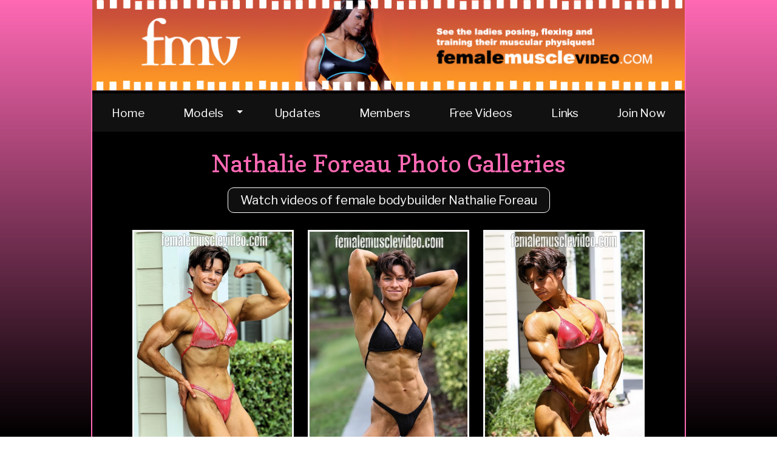

--- FILE ---
content_type: text/html; charset=UTF-8
request_url: https://femalemusclevideo.com/models/nathalie_foreau/photos/
body_size: 26375
content:
<!DOCTYPE HTML>
<html>
<head>
<meta http-equiv="Content-Type" content="text/html; charset=utf-8">
<title>Female Muscle Video - Nathalie Foreau> - Beautiful, athletic female bodybuilder photos!
</title>
<meta name="description" content="Download exclusive hi-res photos of sexy female bodybuilder Nathalie Foreau">
<link href="../../../styles/styles.css" rel="stylesheet" type="text/css">
<meta name="viewport" content="width=device-width, initial-scale=1">
<script type="text/javascript">

  var _gaq = _gaq || [];
  _gaq.push(['_setAccount', 'UA-5764908-23']);
  _gaq.push(['_trackPageview']);

  (function() {
    var ga = document.createElement('script'); ga.type = 'text/javascript'; ga.async = true;
    ga.src = ('https:' == document.location.protocol ? 'https://ssl' : 'http://www') + '.google-analytics.com/ga.js';
    var s = document.getElementsByTagName('script')[0]; s.parentNode.insertBefore(ga, s);
  })();

</script>

<!-- Google Tag Manager -->
<script>(function(w,d,s,l,i){w[l]=w[l]||[];w[l].push({'gtm.start':
new Date().getTime(),event:'gtm.js'});var f=d.getElementsByTagName(s)[0],
j=d.createElement(s),dl=l!='dataLayer'?'&l='+l:'';j.async=true;j.src=
'https://www.googletagmanager.com/gtm.js?id='+i+dl;f.parentNode.insertBefore(j,f);
})(window,document,'script','dataLayer','GTM-NBX4NSN');</script>
<!-- End Google Tag Manager --></head>
<body>
<div id="container">
  <div id="header">
    <!-- Google Tag Manager (noscript) -->
<noscript><iframe src="https://www.googletagmanager.com/ns.html?id=GTM-NBX4NSN"
height="0" width="0" style="display:none;visibility:hidden"></iframe></noscript>
<!-- End Google Tag Manager (noscript) -->

<div class="site-branding"><a href="/"><img src="/assets/header/rotator.php" alt="" width="980" height="150" /></a></div>


<div id="pageHeader-Nav"><script type="text/javascript"> 
jq15(document).ready(function(){
jq15(".models").mouseenter(function() {
jq15(this).parent().find(".menu").slideDown("fast").show();
jq15(this).parent().hover(function() {
}, function(){
jq15(this).parent().find(".menu").slideUp("fast");
}); }); });
</script>
<div class="menu">
<ul class="contain">
  <li class="top"><a href="/">Home</a> </li>
  <li class="models submenu top"><a href="/models/">Models</a>
    <ul class="megamenu"> 
       <ul class="column">
            <li><a href="/models/akemy_cuba/videos/">Akemy Cuba</a></li>            
            <li><a href="/models/alana_shipp/videos/">Alana Shipp</a></li>
            <li><a href="/models/aleesha_young/videos/">Aleesha Young</a></li>
            <li><a href="/models/alessandra_alvez/videos/">Alessandra Alvez</a></li>            
            <li><a href="/models/alina_popa/videos/">Alina Popa</a></li>
            <li><a href="/models/amanda_folstad/videos/">Amanda Folstad</a></li>
            <li><a href="/models/anca_bergen/videos/">Anca Bergen</a></li>            
            <li><a href="/models/andrea_carvalho/videos/">Andrea Carvalho</a></li>
            <li><a href="/models/andrea_giacomi/videos/">Andrea Giacomi</a></li>
            <li><a href="/models/andrea_shaw/videos/">Andrea Shaw</a></li>            
            <li><a href="/models/andrea_thiel/videos/">Andrea Thiel</a></li>
            <li><a href="/models/angel_curvz/videos/">Angel Curvz</a></li>
            <li><a href="/models/angel_gamroth/videos/">Angel Gamroth</a></li>            
            <li><a href="/models/angela_rayburn/videos/">Angela Rayburn</a></li>
            <li><a href="/models/angie_robertson/videos/">Angie Robertson</a></li>
            <li><a href="/models/ann_sheehan/videos/">Ann Sheehan</a></li>            
            <li><a href="/models/anne_mohn/videos/">Anne Mohn</a></li>                        
            <li><a href="/models/april_p/photos/">April P</a></li>                        
            <li><a href="/models/asha_hadley/videos/">Asha Hadley</a></li>            
            <li><a href="/models/ashley_demi/videos/">Ashley Demi</a></li>            
            <li><a href="/models/ashley_gearhart/videos/">Ashley Gearhart</a></li>  
            <li><a href="/models/ashley_roberson/videos/">Ashley Roberson</a></li>                       
            <li><a href="/models/ashley_starr/videos/">Ashley Starr</a></li>            
            <li><a href="/models/audry_peden/videos/">Audry Peden</a></li>
            <li><a href="/models/ayanna_carroll/videos/">Ayanna Carroll</a></li>
            <li><a href="/models/barbara_carita/photos/">Barbara Carita</a></li>
            <li><a href="/models/barbara_menage/photos/">Barbara Menage</a></li>            
            <li><a href="/models/barbie_titus/videos/">Barbie Titus</a></li>
            <li><a href="/models/beni_lopez/videos/">Beni Lopez</a></li>
            <li><a href="/models/berny_lynn/videos/">Berny Lynn</a></li>            
            <li><a href="/models/betty_viana/videos/">Betty Viana</a></li>
            <li><a href="/models/big_jane/videos/">Big Jane</a></li>            
            <li><a href="/models/brandi_leblanc/videos/">Brandi LeBlanc</a></li>
            <li><a href="/models/branka_njegovec/photos/">Branka Njegovec</a></li>            
            <li><a href="/models/brenda_raganot/videos/">Brenda Raganot</a></li>
            <li><a href="/models/brigita_brezovac/videos/">Brigita Brezovac</a></li>
            <li><a href="/models/britt_miller/videos/">Britt Miller</a></li>
            <li><a href="/models/brittany_flex/videos/">Brittany Flex</a></li>            
            <li><a href="/models/brittney_o'veal/videos/">Brittney O'veal</a></li>            
      </ul>
      <ul class="column">
            <li><a href="/models/camille_alayne/videos/">Camille Alayne</a></li>
            <li><a href="/models/candice_carr/videos/">Candice Carr</a></li>
            <li><a href="/models/carla_gutierrez/videos/">Carla Gutierrez</a></li>
            <li><a href="/models/carolina_benzadon/videos/">Carolina</a></li>
            <li><a href="/models/carrie_simmons/videos/">Carrie Simmons</a></li>
            <li><a href="/models/chelsea_dion/videos/">Chelsea Dion</a></li>                        
            <li><a href="/models/chelsea_worster/videos/">Chelsea Worster</a></li>            
            <li><a href="/models/cheri_nguyen/videos/">Cheri Nguyen</a></li>
            <li><a href="/models/christy_resendes/videos/">Christy Resendes</a></li>            
            <li><a href="/models/cindy_phillips/videos/">Cindy Phillips</a></li>
            <li><a href="/models/cindy_reyes/videos/">Cindy Reyes</a></li>            
            <li><a href="/models/coco_crush/videos/">Coco Crush</a></li>
            <li><a href="/models/colette_nelson/videos/">Colette Nelson</a></li>
            <li><a href="/models/daphney_carter/videos/">Daphney Carter</a></li>            
            <li><a href="/models/debbie_bramwell/videos/">Debbie Bramwell</a></li>
            <li><a href="/models/debi_laszewski/videos/">Debi Laszewski</a></li>
            <li><a href="/models/diana_schnaidt/videos/">Diana Schnaidt</a></li>
            <li><a href="/models/diana_stanback/videos/">Diana Stanback</a></li>
            <li><a href="/models/digital_female_muscle/videos/">Digital Female Muscle</a></li>            
            <li><a href="/models/dona_pohl/videos/">Dona Pohl</a></li>            
            <li><a href="/models/drorit_silverman/videos/">Drorit Silverman</a></li>
            <li><a href="/models/dre_dillard/videos/">Dre Dillard</a></li>
            <li><a href="/models/elena_kavva/videos/">Elena Kavva</a></li>
            <li><a href="/models/elena_seiple/videos/">Elena Seiple</a></li>
            <li><a href="/models/emery_miller/videos/">Emery Miller</a></li>
            <li><a href="/models/emily_schubert/videos/">Emily Schubert</a></li>            
            <li><a href="/models/esi_bucci/videos/">Esi Bucci</a></li>            
            <li><a href="/models/essence_monet/videos/">Essence Monet</a></li>
            <li><a href="/models/eva_montgomery/videos/">Eva Montgomery</a></li>            
            <li><a href="/models/evon_willingham/videos/">Evon Willingham</a></li>                       
            <li><a href="/models/fany/videos/">Fany</a></li>                        
            <li><a href="/models/gillian_kovack/videos/">Gillian Kovack</a></li>          
            <li><a href="/models/hailey_mcgrath/videos/">Hailey McGrath</a></li>            
            <li><a href="/models/heather_grace/videos/">Heather Grace</a></li>
            <li><a href="/models/heather_policky/videos/">Heather Policky</a></li>
            <li><a href="/models/holly_chambliss/videos/">Holly Chambliss</a></li>
            <li><a href="/models/indrell_thomas/videos/">Indrell Thomas</a></li>   
            <li><a href="/models/irene_anderson/videos/">Irene Anderson</a></li>                        
            <li><a href="/models/iris_kyle/videos/">Iris Kyle</a></li>            
      </ul>
      <ul class="column">

            <li><a href="/models/jada_beverly/videos/">Jada Beverly</a></li>            
            <li><a href="/models/janeen_lankowski/videos/">Janeen Lankowski</a></li>
            <li><a href="/models/janet_gerber/videos/">Janet Gerber</a></li>
            <li><a href="/models/jaquita_person/photos/">Jaquita Person</a></li>            
            <li><a href="/models/jeannie_feldman/videos/">Jeannie Feldman</a></li>           
            <li><a href="/models/jeannie_paparone/videos/">Jeannie Paparone</a></li>
            <li><a href="/models/jenetta_thompson/videos/">Jenetta Thompson</a></li>
            <li><a href="/models/jennifer_childress/videos/">Jennifer Childress</a></li>            
            <li><a href="/models/jessica_simonet/videos/">Jessica Simonet</a></li>
            <li><a href="/models/jill_rudison/videos/">Jill Rudison</a></li>            
            <li><a href="/models/joanna_wilson/videos/">Joanna Wilson</a></li>
            <li><a href="/models/jodi_marchuk/videos/">Jodi Marchuk</a></li>
            <li><a href="/models/joele_smith/videos/">Joele Smith</a></li>            
            <li><a href="/models/julie_bourassa/videos/">Julie Bourassa</a></li>
            <li><a href="/models/junell_robinson/videos/">Junell Robinson</a></li>
            <li><a href="/models/kanani_gonzales/videos/">Kanani Gonzales</a></li>            
            <li><a href="/models/karen_garrett/videos/">Karen Garrett</a></li>
            <li><a href="/models/karen_jones/videos/">Karen Jones</a></li>
            <li><a href="/models/kashma_maharaj/videos/">Kashma Maharaj</a></li>
            <li><a href="/models/katrinka_danielson/videos/">Katrinka Danielson</a></li>            
            <li><a href="/models/kelly_watkins/videos/">Kelly Watkins</a></li>
            <li><a href="/models/kira_gbur/videos/">Kira Gbur</a></li>
            <li><a href="/models/kirsten_haug/videos/">Kirsten Haug</a></li>
            <li><a href="/models/klaudia_larson/videos/">Klaudia Larson</a></li>      
            <li><a href="/models/kristina_diamond/videos/">Kristina Diamond</a></li>  
            <li><a href="/models/kristina_mendoza/videos/">Kristina Mendoza</a></li>              
            <li><a href="/models/kristy_enos/photos/">Kristy Enos</a></li>            
            <li><a href="/models/lady_titan/videos/">Lady Titan</a></li>
            <li><a href="/models/laura_richards/videos/">Laura Richards</a></li>                        
            <li><a href="/models/laveca_smith/videos/">Laveca Smith</a></li>            
            <li><a href="/models/leila_thompson/videos/">Leila Thompson</a></li>
            <li><a href="/models/leah_sohn/videos/">Leah Sohn</a></li>
            <li><a href="/models/lenka/videos/">Lenka</a></li>            
            <li><a href="/models/leonie_rose/videos/">Leonie Rose</a></li>
            <li><a href="/models/lex_hall/videos/">Lex Hall</a></li>                 
            <li><a href="/models/linda_lee/videos/">Linda Lee</a></li>            
      </ul>
      <ul class="column">
              
            
            <li><a href="/models/lisa_bickels/videos/">Lisa Bickels</a></li>
            <li><a href="/models/lisa_cross/videos/">Lisa Cross</a></li>
            <li><a href="/models/lisette_valdes/videos/">Lisette Valdes</a></li>
            <li><a href="/models/lissa_middleton/videos/">Lissa Middleton</a></li>
            <li><a href="/models/liz_bradshaw/videos/">Liz Bradshaw</a></li>                        
            <li><a href="/models/lorena_inarra/videos/">Lorena Inarra</a></li>            
            <li><a href="/models/lu_faustin/videos/">Lu Faustin</a></li>                        
            <li><a href="/models/lyris_cappelle/videos/">Lyris Cappelle</a></li>
            <li><a href="/models/maria_rita_penteado/videos/">Maria Rita Penteado</a></li>
            <li><a href="/models/marika_jones/videos/">Marika Jones</a></li>            
            <li><a href="/models/mariko_cobbs/videos/">Mariko Cobbs</a></li>            
            <li><a href="/models/marina_lopez/videos/">Marina Lopez</a></li>
            <li><a href="/models/marja_lehtonen/videos/">Marja Lehtonen</a></li>
            <li><a href="/models/mary_simmons/videos/">Mary Simmons</a></li>
            <li><a href="/models/mayla_ash/photos/">Mayla Ash</a></li>            
            <li><a href="/models/melissa_dettwiller/videos/">Melissa Dettwiller</a></li>
            <li><a href="/models/melissa_pearo/videos/">Melissa Pearo</a></li>            
            <li><a href="/models/miava_nelson/videos/">Miava Nelson</a></li> 
            <li><a href="/models/michele_steeves/videos/">Michele Steeves</a></li>            
            <li><a href="/models/micheline_mengue/videos/">Micheline Mengue</a></li>            
            <li><a href="/models/michelle_baker/videos/">Michelle Baker</a></li>
            <li><a href="/models/michelle_dever/videos/">Michelle Dever</a></li>
            <li><a href="/models/milinda_richardson/videos/">Milinda Richardson</a></li>
            <li><a href="/models/militsa_rivera/videos/">Militsa Rivera</a></li>            
            <li><a href="/models/mimi_solange/videos/">Mimi Solange</a></li>
            <li><a href="/models/minna_pajulahti/videos/">Minna Pajulahti</a></li>
            <li><a href="/models/miss_bennett/videos/">Miss Bennett</a></li>
            <li><a href="/models/mona_poursaleh/videos/">Mona Poursaleh</a></li>            
            <li><a href="/models/monique_hayes/videos/">Monique Hayes</a></li>
            <li><a href="/models/monique_jones/videos/">Monique Jones</a></li>            
            <li><a href="/models/nathalie_foreau/videos/">Nathalie Foreau</a></li>
            <li><a href="/models/natosha_green/videos/">Natosha Green</a></li>
            <li><a href="/models/nicole_ball/videos/">Nicole Ball</a></li>
            <li><a href="/models/nikki_fuller/videos/">Nikki Fuller</a></li>
            <li><a href="/models/nikki_perry/videos/">Nikki Perry</a></li>
            <li><a href="/models/nikki_warner/videos/">Nikki Warner</a></li>
            <li><a href="/models/nina_beans/videos/">Nina Beans</a></li>
            <li><a href="/models/nora_girones/videos/">Nora Girones</a></li>
            <li><a href="/models/norma_nieves/videos/">Norma Nieves</a></li>            
      </ul>
      <ul class="column">

            <li><a href="/models/odalys_ferreira/photos/">Odalys Ferreira</a></li>            
            <li><a href="/models/oksana_piari/photos/">Oksana Piari</a></li>                        
            <li><a href="/models/patricia_houston/videos/">Patricia Houston</a></li>
            <li><a href="/models/patricia_mello/videos/">Patricia Mello</a></li>                        
            <li><a href="/models/paula_ranta/videos/">Paula Ranta</a></li>       
            <li><a href="/models/princess_kristen/videos/">Princess Kristen</a></li>    
            <li><a href="/models/priscilla_kavaleski/videos/">Priscilla Kavaleski</a></li>                   
            <li><a href="/models/reni_g/videos/">Reni G</a></li>            
            <li><a href="/models/reshanna_boswell/videos/">Reshanna Boswell</a></li>
            <li><a href="/models/ripped_reiley/videos/">Ripped Reiley</a></li>            
            <li><a href="/models/rita_rae/videos/">Rita Rae</a></li>
            <li><a href="/models/rosario_romero/videos/">Rosario Romero</a></li>            
            <li><a href="/models/rosela_joseph/videos/">Rosela Joseph</a></li>            
            <li><a href="/models/roxanne_edwards/videos/">Roxanne Edwards</a></li>
            <li><a href="/models/roxie_rain/videos/">Roxie Rain</a></li>
            <li><a href="/models/sandra_royal/videos/">Sandra Royal</a></li>
            <li><a href="/models/sara_butler/videos/">Sara Butler</a></li>
            <li><a href="/models/sara_matheson/videos/">Sara Matheson</a></li>            
            <li><a href="/models/sarah_dunlap/videos/">Sarah Dunlap</a></li>
            <li><a href="/models/sarah_hayes/videos/">Sarah Hayes</a></li>
            <li><a href="/models/sasha/videos/">Sasha</a></li>  
            <li><a href="/models/selma_labat/videos/">Selma Labat</a></li>
            <li><a href="/models/selyka_givan/videos/">Selyka Givan</a></li>            
            <li><a href="/models/shae_queen/videos/">Shae Queen</a></li>            
            <li><a href="/models/shawna_strong/videos/">Shawna Strong</a></li>
            <li><a href="/models/sheena_washington/videos/">Sheena Washington</a></li>
            <li><a href="/models/sheilahe_brown/videos/">Sheilahe Brown</a></li>            
            <li><a href="/models/sheronica_henton/videos/">Sheronica Henton</a></li>                        
            <li><a href="/models/silvia_matta/videos/">Silvia Matta</a></li>            
            <li><a href="/models/skadi_frei-seifert/videos/">Skadi Frei-Seifert</a></li>
            <li><a href="/models/sophie_leo/videos/">Sophie Leo</a></li>            
            <li><a href="/models/star_blaylock/videos/">Star Blaylock</a></li>
            <li><a href="/models/stephanie_marie/videos/">Stephanie Marie</a></li>            
            <li><a href="/models/sumyra_ford/videos/">Sumyra Ford</a></li>            
            <li><a href="/models/susan_salazar/videos/">Susan Salazar</a></li>            
            <li><a href="/models/susanna_hand/videos/">Susanna Hand</a></li>             
     </ul>
     <ul class="column">
           
            <li><a href="/models/tatianna_butler/videos/">Tatianna Butler</a></li>
            <li><a href="/models/terri_harris/videos/">Terri Harris</a></li>
            <li><a href="/models/terri_jett/videos/">Terri Jett</a></li>     
            <li><a href="/models/terrie_rabon/videos/">Terrie Rabon</a></li>                 
            <li><a href="/models/tierany_chretien/videos/">Tierany Chretien</a></li>
            <li><a href="/models/tiffany/videos/">Tiffany</a></li>            
            <li><a href="/models/tina_chandler/videos/">Tina Chandler</a></li>
            <li><a href="/models/tischa_thomas/videos/">Tischa Thomas</a></li>            
            <li><a href="/models/tishalicious/videos/">Tishalicious</a></li>                        
            <li><a href="/models/tome_ameko/videos/">Tome Ameko</a></li>
            <li><a href="/models/tonia_moore/videos/">Tonia Moore</a></li>
            <li><a href="/models/traci_rugged/videos/">Traci Rugged</a></li>                        
            <li><a href="/models/tracy_hess/videos/">Tracy Hess</a></li>
            <li><a href="/models/valentina_mishina/videos/">Valentina Mishina</a></li>            
            <li><a href="/models/victoria/videos/">Victoria</a></li>
            <li><a href="/models/victoria-dominguez/videos/">Victoria Dominguez</a></li>
            <li><a href="/models/wanda_keeler/videos/">Wanda Keeler</a></li>
            <li><a href="/models/winsome_white/videos/">Winsome White</a></li>            
            <li><a href="/models/yahaira_agosto/videos/">Yahaira Agosto</a></li>
            <li><a href="/models/yarelis_ramos/videos/">Yarelis Ramos</a></li>            
            <li><a href="/models/yasha/videos/">Yasha</a></li>
            <li><a href="/models/yesenia_garcia/videos/">Yesenia Garcia</a></li>            
            <li><a href="/models/yolanda/videos/">Yolanda</a></li>            
            <li><a href="/models/zenobia_graham/videos/">Zenobia Graham</a></li>                        
            <li><a href="/models/latest-models.php">Latest Models</a></li>            
      </ul>
    </ul>      
      </li>
      
      
  <li class="top"><a href="/main.php">Updates</a> </li>
  <li class="top"><a href="/members/">Members</a> </li>
  <li class="top"><a href="/free/videos/">Free Videos</a> </li>
  <li class="top"><a href="/links.php">Links</a> </li>
  <li class="top last"><a href="/join.php" class="highlight">Join Now</a> </li>            
</ul>
</div></div>
<div class="clear"></div>  </div>
  <div id="main">
    <h2>Nathalie Foreau Photo Galleries</h2>
<h3><a href="/models/nathalie_foreau/videos/">Watch videos of female bodybuilder Nathalie Foreau</a></h3>    <ul id="previews">
      <li class="model-box">
        <div class="model"><a href="/members/nathalie_foreau/photos/07/"><img src="07.jpg" width="260" height="390" alt="Nathalie Foreau"></a></div>
        <div class="details">
          <ul>
            <li><a href="/members/nathalie_foreau/photos/07/">View</a></li>
            <li><a href="/join.php" class="highlight">Join</a></li>
          </ul>
          <br class="clear">
        </div>
      </li>     
      <li class="model-box">
        <div class="model"><a href="/members/nathalie_foreau/photos/06/"><img src="06.jpg" width="260" height="390" alt="Nathalie Foreau"></a></div>
        <div class="details">
          <ul>
            <li><a href="/members/nathalie_foreau/photos/06/">View</a></li>
            <li><a href="/join.php" class="highlight">Join</a></li>
          </ul>
          <br class="clear">
        </div>
      </li>     
      <li class="model-box">
        <div class="model"><a href="/members/nathalie_foreau/photos/05/"><img src="05.jpg" width="260" height="390" alt="Nathalie Foreau"></a></div>
        <div class="details">
          <ul>
            <li><a href="/members/nathalie_foreau/photos/05/">View</a></li>
            <li><a href="/join.php" class="highlight">Join</a></li>
          </ul>
          <br class="clear">
        </div>
      </li>     
      <li class="model-box">
        <div class="model"><a href="/members/nathalie_foreau/photos/04/"><img src="04.jpg" width="260" height="390" alt="Nathalie Foreau"></a></div>
        <div class="details">
          <ul>
            <li><a href="/members/nathalie_foreau/photos/04/">View</a></li>
            <li><a href="/join.php" class="highlight">Join</a></li>
          </ul>
          <br class="clear">
        </div>
      </li>     
      <li class="model-box">
        <div class="model"><a href="/members/nathalie_foreau/photos/03/"><img src="03.jpg" width="260" height="390" alt="Nathalie Foreau"></a></div>
        <div class="details">
          <ul>
            <li><a href="/members/nathalie_foreau/photos/03/">View</a></li>
            <li><a href="/join.php" class="highlight">Join</a></li>
          </ul>
          <br class="clear">
        </div>
      </li>
      <li class="model-box">
        <div class="model"><a href="/members/nathalie_foreau/photos/02/"><img src="02.jpg" width="260" height="390" alt="Nathalie Foreau"></a></div>
        <div class="details">
          <ul>
            <li><a href="/members/nathalie_foreau/photos/02/">View</a></li>
            <li><a href="/join.php" class="highlight">Join</a></li>
          </ul>
          <br class="clear">
        </div>
      </li>
      <li class="model-box">
        <div class="model"><a href="/members/nathalie_foreau/photos/01/"><img src="01.jpg" width="260" height="390" alt="Nathalie Foreau"></a></div>
        <div class="details">
          <ul>
            <li><a href="/members/nathalie_foreau/photos/01/">View</a></li>
            <li><a href="/join.php" class="highlight">Join</a></li>
          </ul>
          <br class="clear">
        </div>
      </li>

    </ul>
  </div>
  <div id="footer">
    <div id="social">
<div><a href="https://twitter.com/femalemusclevid" target="_blank"><i class="fa fa-twitter fa-2x"></i></a> <a href="https://www.instagram.com/femalemusclevideo/" target="_blank"><i class="fa fa-instagram fa-2x"></i></a></div>
<div class="fb-like" data-send="true" data-width="350" data-show-faces="true" data-colorscheme="dark" data-font="segoe ui"></div>
</div><!--end social-->
<div class="site-logo"><img src="/assets/fmv-logo.png" width="150" height="100"></div>
<h1 class="brand-color">Beautiful female muscle athletes posing in high quality video clips & photos!
</h1>
<ul class="footer-nav">
  <li><a href="/">Home</a></li>
  <li><a href="/models/">All Models</a></li>
  <li><a href="/models/latest-models.php">Latest Models</a></li>
  <li><a href="/main.php">Latest Updates</a></li>
  <li><a href="/more-updates.php">More Recent Updates</a></li>  
  <li><a href="/members/">Members Login</a></li>
  <li><a href="/free/videos/">Free Videos</a></li>
  <li><a href="/links.php">Links</a></li>
  <li><a href="/join.php" class="highlight">Join Now</a> </li>
</ul>
    <p>&copy; 2012-2026 femalemusclevideo.com. All rights reserved. Email: <a href="mailto:fm_websites@yahoo.com">fm_websites@yahoo.com</a><br />
      <a href="/2257.php">18 U.S.C. 2257 Record-Keeping Requirements Compliance Statement</a> | <a href="/contact.php">Contact</a> | <a href="/privacy.php">Privacy Policy</a><br />
      <a href="https://epoch.com/billingsupport" target="_blank">Epoch Customer Support</a> | <a href="https://support.ccbill.com" target="_blank">CCBill Customer Support</a><br />
  Web Design by <a href="http://www.magnetude.com/">Magnetude Media</a></p>  </div>
</div>
</body>
</html>


--- FILE ---
content_type: text/css
request_url: https://femalemusclevideo.com/styles/styles.css
body_size: 29621
content:
@import url("normalize.css");
@import url("font-awesome.min.css");
/*@import url("menu.css");*/
@import url("fonts.css");
@import url("previewer.css");
/* Female Muscle Video Stylesheet */

/* apply a natural box layout model to all elements, but allowing components to change */
html { box-sizing: border-box; }
*, *:before, *:after { box-sizing: inherit; }

html, body { height: 100%; }
body { letter-spacing: -0.01em; color: #ccc; margin: 0px; padding: 0px; 
    
/*    background: #000 url(../assets/main_background.png) repeat-x fixed left top;*/
    
    background-image: linear-gradient(to top, #000 0%, hotpink 100%);
    background-attachment: fixed;
    font-family: 'Inter', sans-serif;}

/* Responsive Images */
img { max-width:100%; height:auto; }
.hero-image {width: 100%; margin: 0 auto; display: flex; align-items: center; justify-content: center;margin-bottom: 1em;max-width: 800px; max-height: 450px;}



/* Typography & Branding Styles */
h1, h2, h3 { font-weight: normal; font-family: 'Copse', serif; margin: 0px; line-height: 1; }
h1 {margin-bottom: .5em;}
.splash-branding {color: hotpink;}
a { text-decoration: none; color: #ccc; }
a:hover { color: #fff; text-decoration: underline; }

.brand-color {color: hotpink;}

/* Main Styles */

#container { position: relative; min-height: 100%; background-color: #000; width: 980px; border-right: 2px solid hotpink; border-left: 2px solid hotpink; margin: 0px auto; padding: 0px; display: flex; min-height: 100vh; flex-direction: column;}
* html #container { height: 100%; }
#header, #main {flex: 1; }
#header {
  padding: 0px;
  margin: 0px;
  display: block;
}
#header div img { margin: 0px auto; padding: 0px; border-bottom-width: 1px; border-top-style: none; border-right-style: none; border-bottom-style: solid; border-left-style: none; border-bottom-color: #2C162B; }




#footer { position: relative; margin: 0px auto; clear: both; text-align: center; background-color: #111; padding: 2em; border-top: 1px solid #222; border-bottom: 1px solid #222; width: 100%; }
#footer p, .disclaimer { padding: 10px; font-size: .75em; color: #555; text-align: center; line-height: 1.3em; }
.disclaimer { max-width: 80ch; margin: 0 auto;}
/* A CSS hack that only applies to IE -- specifies a different height for the footer */
* html #footer { margin-top: 3em; }
/* The CSS to layout and style up the template */
.clear, #main .clear { clear: both; height: 0; overflow: hidden; margin: 0px; padding: 0px; line-height: 1; }
/* Mega Menu Above Slideshow */
#pageHeader-Nav .megamenu  { z-index:20; } 







.menu {
  width: 100%;
  background: #111;
}

/* first stage */

.menu > ul {
  position: relative;
  display: flex;
  justify-content: center;
  width: 100%;
  margin: 0 auto;
  padding: 0;
}

.menu a {
  display: block;
  color: #fff;
  font: normal 1.2em 'Libre Franklin', sans-serif;
  text-decoration: none;
}

.menu ul li {
  color: #fff;
  list-style: none;
  transition: 0.5s;
  flex-grow: 2;
  text-align: center;
}

.menu > ul > li > a {
  padding: 1em 1em;
}

.menu ul > li.submenu > a:after {
  position: relative;
  float: right;
  content: '';
  margin-left: 10px;
  margin-top: 8px;
  border-left: 5px solid transparent;
  border-right: 5px solid transparent;
  border-top: 5px solid #fff;
  border-bottom: 5px solid transparent;
}

.menu ul > li.submenu:hover > a:after {
  margin-top: 2px;
  border-top: 5px solid transparent;
  border-bottom: 5px solid #fff;
}

.menu > ul > li:hover {
  background: #2C162B;
}

/* second stage (the mega-menu) */

.menu ul.megamenu {
  position: absolute;
  display: flex;
  flex-wrap: wrap; 
  width: 100%;
  top: -9999px;
  left: 0;
  padding: 0.2em;
  background: rgba(255,255,255,0.95);
  text-align: left;
  border-top: 5px solid #2C162B;
  box-shadow: 0 5px 10px rgba(0, 0, 0, 0.5);
  z-index: 1;
}

.menu ul li:hover ul.megamenu {
  top: 100%;
}

/* third stage (child-menus in the mega-menu) */

.menu ul.megamenu ul {
  width: 16.66666666666667%;
  margin-bottom: 0.4em;
  color: #222;
  box-shadow: none;
}

.menu ul.megamenu ul li {
  display: block;
}

.menu ul.megamenu ul li a {
  margin-top: 0.2em;
  color: #666;
  font: 0.7em 'Open Sans', sans-serif; 
  line-height: 1.2;
}

.menu ul.megamenu ul li a:hover {
  color: #111;
}



/* Footer Nav */

.footer-nav {
  display: flex;
  flex-wrap: wrap;
  justify-content: center;
  width: 70%;
  margin: 0 auto;
  padding: 0;
}
.footer-nav li {  
  list-style: none;
  text-align: center;
  padding: 0 0.2em;}

.footer-nav a { font-size: 0.7em; }
/* Horizontally Centered Menu */
/*
#nav { float:left; width: 100%; position: relative; border-bottom: 4px solid #000; margin-top: 12px; }
#nav ul { font-family: Tahoma, Geneva, sans-serif; font-size: 14pt; font-weight: normal; text-align: center; clear: left; float: right; margin: 0px; padding: 0px; position: relative; right: 50%; }
#nav ul li { margin: 0px; padding: 0px; list-style-type: none; display: block; float: left; position: relative; left: 50%; }
#nav ul li a { text-decoration: none; text-transform: uppercase; display: block; line-height: 1.3em; margin-top: 0px; margin-right: 0px; margin-bottom: 0px; margin-left: 1px; padding-top: 3px; padding-right: 10px; padding-bottom: 3px; padding-left: 10px; }
#nav ul li a:link, #nav ul li a:visited, #nav ul li a.active { color: #fff; background-color: #2996B3; }
#nav ul li a.highlight:link, #nav ul li a.highlight:visited { background-color: #B3A717; color: #fff; }
#nav ul li a:hover, #nav ul li a:focus { background-color: #fff; color: #2996B3; }
#nav ul li a.highlight:hover, #nav ul li a.highlight:focus { color: #2996B3; background-color: #fff; }
/*


/*
#nav ul {
	width: 100%;
	text-align: center;
	list-style-type: none;
	padding: 0px;
	letter-spacing: -0.04em;
	background-color: red;
	margin-top: 0px;
	margin-right: auto;
	margin-bottom: 0px;
	margin-left: auto;
}
#nav li {
	display: inline;
	padding: 0px;
	background-color: #736B0F;
	font-weight: bold;
	margin-top: 0px;
	margin-right: 4px;
	margin-bottom: 0px;
	margin-left: 0px;
}
#nav a {
	text-decoration: none;
	color: #fff;
	margin: 0px;
	padding-top: 2px;
	padding-right: 6px;
	padding-bottom: 2px;
	padding-left: 6px;
	text-transform: uppercase;
}
#nav a:hover {
	color: #000;
	background-color: #fff;
	border-bottom-width: 2px;
	border-bottom-style: solid;
	border-bottom-color: #736B0F;
}
#nav a.blink, #banner h1 span.blink {
	color: #9F0024;
	text-decoration: blink;
}
#nav a.blink:hover {
	text-decoration: none;
	color: #736B0F;
}

*/








#animation {  }

#footer h3 { font: normal 1.25em BebasNeueRegular; }
#main {
  padding: 2em 1em;
  overflow: hidden;
  clear: both;
  display: block;
  margin-bottom: 2em;
}






/* #main h1, #main h2, #main h3, #main h4, #main h5, #main h6, #main p, #main .stats { margin: 0px 0.2em; } */
#main h2, #main h3 { text-align: center;}
#main h1 { font-size: 3.5em; line-height: 1em; color: hotpink; margin-bottom: 0.5em; text-align: center; }
#main h2 { font-size: 2.5em; line-height: 1em; color: hotpink; margin-bottom: 0.5em;}
#main h2.button a { font: normal 1.5em/1 BebasNeueRegular; padding: 0.2em 0.8em; background: #2996B3; margin: 0.1em auto; text-align: center; width: 600px; overflow: hidden; display: block; text-decoration: none; border: 1px solid #0e0e0e; color: #fff; }
#main h2.button a:hover { background: #fff; color: #2996B3; }

#main h2.join-button a {color: white; background: hotpink;}
#main h2.join-button a:hover { background: #fff; color: hotpink; }

#main h3 {
  font: normal 1.25em 'Open Sans Condensed', sans-serif;
  margin-bottom: 0.5em;
  display: block;
}
#main h3 a, .splash-buttons a {
  display: inline-block;
  font: 300 normal 1em 'Libre Franklin', sans-serif;
  background: #0f0f0f;
  color: #fff;
  padding: 0.4em 1em;
  margin: 0 auto 0.5em;
  border: 1px solid white;
  border-radius: 0.5em;
}
#main h3 a:hover, .splash-buttons a:hover { background: #fff; color: #000; text-decoration: none; }
#main p, #main li { font-size: 1em; line-height: 1.3em; color: #777; padding: 0px; }
#copy p { padding: 1em 2em;}
.affiliate-banner { padding-top: 0; padding-right: 2em; padding-bottom: 1em; padding-left: 2em;margin-bottom: 1em;}
#main table { margin-right: auto; margin-left: auto; }
/* Global Typographic Styles */
#copy {
  background-color: #111;
/*  border: 1px solid #222;*/
  position: relative;
  margin: 0em;
  padding: 2em;
}
#column_left, #column_right { float: left; width: 50%; margin: 0px; padding: 0px; }
/* Column Styles */
#column_left h2, #column_left p { margin-top: 0px; margin-right: 25px; margin-bottom: 12px; margin-left: 25px; text-align: right; }
#column_right h1, #column_right h2, #column_right h3, #column_right h4 { font-family: BebasNeueRegular; }
#column_right h1, #column_right h2, #column_right h3, #column_right h4, #column_right p, #column_right li { padding: 0px; margin: 0px; }
#column_right p { margin-bottom: 1em; }
#column_right h4 a { font: normal 3em BebasNeueRegular; color: #000; background: #3E8C0F; margin: 12px 0px; padding: 12px; display: block; }
#column_right h4 a:hover { color: #000; background: #fff; text-decoration: none; }
#column_left h2, #column_right h2 { background-color: #000; border: 1px solid #fff; padding: 12px; }
#column_right img { border: none; margin-bottom: 12px; }
#stats { clear: both; margin-top: 12px; }
#stats ul { padding: 0px; margin-top: 0px; margin-right: auto; margin-bottom: 0px; margin-left: auto; width: 720px; }
#stats li { margin: 2px; line-height: 1; list-style-type: none; font-size: 0.9em; float: left; background-color: #222; padding-top: 6px; padding-right: 12px; padding-bottom: 6px; padding-left: 12px; width: 116px; }
.sample { padding: 0px; margin: 0px; border: 2px solid #fff; }
/* Gallery Div Styles */
#models { border-collapse: collapse; margin: 0px; padding: 0px; }
#thumbs { width: 720px; margin-right: auto; margin-left: auto; clear: both; margin-top: 18px; }
.smallthumbbox { float: left; width: 144px; height: 180px; text-align: center; }
#models h1 { font-size: 1.2em; color: #FCFB62; font-weight: bold; }
#models td { text-align: center; }
#models td img, #preview img, #enlargement img, #thumbs img { margin: 3px; padding: 0px; border: 3px solid #fff; }
#models td img:hover, #thumbs img:hover { border: 3px solid #9F0024; }
#models td h3, #previews h3 { font-size: 1em; padding: 0px; margin: 0px 0px 0px 0px; line-height: 1; }
#models td h3 a, #preview h3 a { color: #fff; }
#models .download, #thumbs .download { font-size: 0.75em; text-align: center; font-weight: normal; margin-top: 0px; margin-right: 0px; margin-bottom: 0px; margin-left: 0px; padding-top: 0px; padding-right: 0px; padding-bottom: 12px; padding-left: 0px; }
/* Video Previews 
#videopreviews { list-style-type: none; background-color: #111; padding: 0px; width: 880px; clear: both; margin: 0px auto; }
#videopreviews li.model-box { float: left; height: 350px; width: 400px; background: #fff; margin: 4px 17px 8px; border: 3px solid #f5f5f5; padding: 0px; }
#videopreviews li.model-box:hover { border: 3px solid #fff; }
#videopreviews img {border: none;}
#videopreviews .details h3 { width: 100%; display: block; color: #000; font: normal 2em BebasNeueRegular; }
#videopreviews .details h4 a { width: 100%; display: block; color: #555; font: normal 1.75em BebasNeueRegular; }
#videopreviews .details h4 a:hover { color: #000; }

#videopreviews .details ul { background: #fff; margin: 12px 0px 0px; text-align: center; list-style: none; padding: 0px; }
#videopreviews .details ul li { display: inline; margin: 0px; padding: 0px; }
#videopreviews .details ul li a { background: #f5f5f5; margin: 0px; padding: 0.2em 1.25em; }
#videopreviews .details ul li a:hover { color: #fff; background: #000; } */

/* New Recent Updates Trial Layout */
#recent-updates { list-style-type: none; padding: 0px; width: 870px; clear: both; margin: 12px auto 0px; background: transparent; }
#recent-updates img { border: none; }
#recent-updates li.model-box { float: left; padding: 0px; background: #fff; margin: 0px 12px 12px; width: 400px; height: 450px; border: 3px solid #f5f5f5; text-align: center; }
#recent-updates .details ul { background: #fff; margin: 6px 0px 0px; text-align: center; list-style: none; padding: 0px; }
#recent-updates .details ul li { display: inline; margin: 0px; padding: 0px; }
#recent-updates .details ul li a { background: #f5f5f5; margin: 0px; padding: 0.2em 1.25em; }
#container #main #copy #updates li .updatedetails .details p strong a { }
#container #main #copy #updates li .updatedetails .details ul li a { font: normal 1.25em BebasNeueRegular; }
#recent-updates .details ul li a:hover { color: #fff; background: #000; }
/* Preview Pages */
#videopreviews-hd, #videopreviews, #streaming-video { list-style-type: none; padding: 0px; width: 100%; clear: both; margin: 0px auto; text-align: center; }
#videopreviews-hd img, #videopreviews img, #streaming-video img { border: none; }
#videopreviews li.model-box {
  display: inline-block;
  padding: 1%;
  background: #fff;
  margin: 1%;
  width: 46%;
  min-height: 400px;
  vertical-align: top;
}
#videopreviews-hd li.model-box { display: inline-block; padding: 1%; background: #fff; margin: 1%; width: 46%; }
#streaming-video li.model-box {
  padding: 1%;
  background: #fff;
  margin: 1%;
  width: 100%;
  height: 380px;
  display: block;
}

#videopreviews-hd li.tall, #videopreviews li.tall { min-height: 500px; }
#videopreviews-hd li.model-box:hover, #videopreviews li.model-box:hover { background: #fff; color: #000; }
#videopreviews-hd .details, #videopreviews .details { padding: 12px 12px 0px; margin: 0px; background: #fff; }
#videopreviews-hd .details a, #videopreviews .details a { text-decoration: none; text-align: center; margin: 0px; text-transform: uppercase; color: #555; font: normal 1.2em BebasNeueRegular; }
#videopreviews-hd .details h3 a, #videopreviews .details h3 a { background: #fff; width: 100%; display: block; color: #000; font: normal 2em/1 BebasNeueRegular; margin: 0px; padding: 0px; }
/*#videopreviews .details h4 a { width: 100%; display: block; color: #000; font: normal 1.5em/1 BebasNeueRegular; margin: 0px; padding: 0px;}*/
/*#videopreviews .details h4 a:hover { color: #fff; background: #000; }*/
#videopreviews-hd .details ul, #videopreviews .details ul { background: #fff; margin: 6px 0px 0px; text-align: center; list-style: none; padding: 0px; }
#videopreviews-hd .details ul li, #videopreviews .details ul li { display: inline; margin: 0px; padding: 0px; }
#videopreviews-hd .details ul li a, #videopreviews .details ul li a { background: #f5f5f5; margin: 0px; padding: 0.2em 1.25em; }
#videopreviews-hd .details ul li a:hover, #videopreviews .details ul li a:hover { color: #fff; background: #000; }
/* Enlargement Styles */
#enlargement { margin-right: auto; margin-left: auto; text-align: center; }
#enlargement a { border-top-style: none; border-right-style: none; border-bottom-style: none; border-left-style: none; }
#enlargement a:hover { }
/* Gallery & Preview Page Styles */
#galleryinfo { text-align: center; }
#galleryinfo h1 {font: normal 1.75em/1 'Libre Franklin', sans-serif; padding: 0.5em; margin: 0px;text-align: center;}
#galleryinfo a { }
#main .pages { float: right; text-transform: uppercase; }
#main .pages ul { list-style-type: none; padding: 0px; margin: 0px; }
#main .pages li { float: left; margin-right: 12px; margin-top: 0px; margin-bottom: 0px; margin-left: 0px; padding: 0px; }
#main .pages li a { background-color: #222; margin: 0px; color: #fff; display: block; padding-top: 3px; padding-right: 6px; padding-bottom: 3px; padding-left: 6px; border: 1px solid #333; text-decoration: none; font-size: 0.9em; line-height: 1; }
#main .pages li a:hover { background-color: #fff; color: #333; border: 1px solid #ccc; text-decoration: none; }
/* Date Styles */
.date { border: 1px solid transparent; line-height: 1; width: 20%; float: left; padding-right: 20px; color: #eee; padding-bottom: 20px; }
.date span { display: block; text-align: center; }
.month { text-transform: uppercase; font-size: 1.4em; text-align: center; margin-bottom: 0.1em;}
.day { font-size: 2em; text-align: center; font-weight: bold; }
.year { background-color: transparent; font-size: 1em; padding: 0.2em 0; margin-top: 0; text-align: center; }
p strong { color: #bbb; }
/* jFlow Styles */
#myController span { cursor:pointer; margin-right: 4px; border: 1px solid #000; }
#myController { margin-right: auto; margin-left: auto; width: 750px; margin-bottom: 20px; height: 80px; }
#jFlowSlide { }
#myController span.jFlowSelected { border: 1px solid #fff; }
.jFlowPrev, .jFlowNext { cursor:pointer; background-color: #28000A; margin: 6px; padding: 6px; }
#mySlides { text-align: center; }
#previous_next { text-align: center; margin-top: 20px; }
#video { text-align: center; }
/* Preview Pages */
#previews { list-style-type: none; padding: 0.5em; width: 100%; clear: both; margin: 0 auto; background: transparent; text-align: center; margin-bottom: 2em; }
#previews li.model-box { display: inline-block; padding: 0px; background: #fff; margin: 0px 1% 3%; border: 3px solid #f5f5f5; }
#previews img { border:none; }
#previews li.model-box:hover { border: 3px solid #fff; background: #fff; color: #000; }
#previews .details { padding: 12px 12px 0px; margin: 0px; background: #fff; }
#previews .details ul li.coming-soon { text-decoration: none; text-align: center; margin: 0px; text-transform: uppercase; color: #f7f7f7; font: normal 1.5em BebasNeueRegular; }
#previews .details a { text-decoration: none; text-align: center; margin: 0px; text-transform: uppercase; color: #555; font: normal 1.5em BebasNeueRegular; }
#previews .details h3 a { width: 100%; display: block; color: #000; font: normal 2em BebasNeueRegular; background: #fff; padding-left: 0; padding-right: 0; }
#previews .details h4 a { width: 100%; display: block; color: #000; font: normal 1.5em BebasNeueRegular; }
#previews .details h4 a:hover { color: #fff; background: #000; }
#previews .details ul { background: #fff; margin: 6px 0px 0px; text-align: center; list-style: none; padding: 0px; }
#previews .details ul li { display: inline; margin: 0px; padding: 0px; }
#previews .details ul li.coming-soon { background: #f7f7f7; margin: 0px; padding: 0.2em 1.25em; }
#previews .details ul li a { background: #f0f0f0; margin: 0px; padding: 0.2em 1.25em; }
#previews .details ul li a:hover { color: #fff; background: #000; }
#previews li a:link, #previews li a:visited, #previews li a.active { }
/* Recent Updates */
#updates { list-style-type: none; padding: 0px; width: 100%; margin: 0px auto; background: transparent; }
#updates li { padding: 0.5em; margin: 0px; border: none; display: flex; align-items: center; justify-content: center;  }

/*min-height: 60vh;*/



#updates li:hover { background: #090909; border: none; }
#updates .updatedetails { width: 50%; float: left; background: transparent; padding: 2.25em 28px; }
#updates .updatepreview { margin: 0px; padding: 0px; width: 50%; float: left; text-align: center; }
#updates .updatedetails .details { margin: 0px; padding: 0px; float: left; width: 80%; }
#updates .updatedetails h1, #updates .updatedetails h2, #updates .updatedetails h3, #updates .updatedetails h4, #updates .updatedetails h5, #updates .updatedetails h6 { font-size: 0.9em; color: #ddd; margin: 0px; padding: 0px; line-height: 1.25em; letter-spacing: 0em; }
#updates .updatedetails a { text-decoration: none; margin: 0px; }
#updates .updatedetails .details p { font-size: 1em; line-height: 1.3em; padding: 0px; margin: 0px; margin-bottom: 0.5em;}
#updates .updatedetails ul { background: transparent; margin: 20px 0px 0px; text-align: left; list-style: none; padding: 0px; }
#updates .updatedetails ul li { display: inline; margin: 0px; padding: 0px; border-style: none; }
#updates .updatedetails ul li a { margin: 0px; padding: 4px 8px; }
#updates .updatedetails li a:link, #updates .updatedetails li a:visited, #updates .updatedetails li a.active { color: hotpink; background-color: #222; display: inline-block; width: 7.25em; text-align: center; }
#updates .updatedetails li a:hover, #updates .updatedetails li a:active, #updates .updatedetails li a:focus { color: #222; background-color: hotpink; }
#updates .updatedetails li a.highlight:link, #updates .updatedetails li a.highlight:visited, #previews li a.highlight:link, #previews li a.highlight:visited { background-color: #2996B3; color: #fff; }
#updates .updatedetails li a.highlight:hover, #updates .updatedetails li a.highlight:focus { color: #2996B3; background-color: #fff; }
#social { margin: 0px auto; position: relative; }
/* Twitter Styling */
#main #twitter-feed { clear: both; margin: 50px; }
.tweet-box { margin: 0px 0px; }
#twitter ul { padding: 0px; margin: 0px; list-style: none; }
#twitter li { margin: 0px; list-style-type: none; padding: 0px; }
#twitter li p { padding: 0px; font-size: 0.8em; margin: 0px; }
#twitter p a:link, #twitter p a:active, #twitter p a:visited { color: #555; text-decoration: none; }
#twitter p a:hover { text-decoration: underline; color: #fff; }
#main #twitter-feed .twtr-hd h3 a { font-size: 2em; margin: 0px; padding: 0px; }
#main #twitter-feed .twtr-hd h4 a { font: bold 1em "Segoe UI", Arial, sans-serif; }
.slideshow { height: 300px; width: 400px; margin: auto; }
.slideshow-hd { height: 225px; width: 400px; margin: auto; }
#previews .new-model, #previews .featured-model { position: relative; }
#previews .new-model img, #previews .featured-model img { position: absolute; top: -551px; z-index: 10; border-style: none; left: -16px; }
#previews .new-model img:hover, #previews .featured-model img:hover { border: none; }
.sign-up-banner { text-align: center; margin-bottom: 2em; }
.buttons { width: 750px; margin: 0 auto; display: block; overflow: hidden; padding: 0px; }
.buttons li { list-style: none; display: block; float: left; width: 250px; text-align: center; }
.buttons li a { padding: 0.4em 1em; font-size: 1.5em; display: block; }
#archives ul { margin-left: 50px; }
#archives li { font: 1.2em/1.2em "Segoe UI", Arial, sans-serif; margin: 0px; }
.video-player { width: 100%; margin: 0 auto 1em; padding: 0px; }


#videopreviews .video,
#videopreviews-hd .video,
#streaming-video .video,
.video-player #teaser {
  max-width: 100%;
  height: auto;  
  margin: 0 auto;
  padding: 0px;
  display: block;
}



#container #main #copy #videopreviews .model-box .details h4 { font: normal 1.5rem/1.5 BebasNeueRegular; color: #777; text-align: center; margin: 0; padding: 0; display: block; }
#container #main #copy #videopreviews .model-box .details p { font-family: 'Open Sans', sans-serif; font-size: 0.85rem; color: #ccc; text-align: center; }
#container #main #copy #videopreviews .model-box .details p i { margin-right: 0.4em; font-size: 1.5rem; }
#footer h1 {font-size: 1.3em; padding: 0.2em 2em;}



/* Splash page and Join Button styles */

.splash-copy {text-align: center; padding: 2em;}
.splash-buttons li {list-style-type: none; margin: 1em;}
.splash-buttons-list {display: flex; flex-direction: row; align-items: center; justify-content: center; padding: 0;}
.splash-buttons .enter, #main h3.join-button a {background: hotpink;}
.splash-buttons .enter:hover, #main h3.join-button a:hover {background: white;}
.splash-buttons a, #main h3.join-button a {font-weight: 600; font-size: 1.2em; }
.splash-buttons a:hover, #main h3.join-button a:hover {}





/* iPads (portrait and landscape) ----------- */
@media only screen and (min-width: 768px) and (max-width: 1024px) {
html { box-sizing: border-box; }
*, *:before, *:after { box-sizing: inherit; }
body { background: none; }
#container { width: 100%; border: none; text-align: center; }
#main {text-align: left;}
#copy { border: none; margin: 0 0 25px; }
#updates { width: 100%; }
#updates li { border: 3px solid transparent; overflow: hidden; background: transparent; padding: 2em 0; }
#updates .updatedetails { width: 40%; padding: 1em 2em;}
#updates .updatedetails .date {width: 25%; margin-right: 0; }
#updates .updatedetails .details { width: 75%; padding-left: 1em; }
#updates .updatepreview { width: 60%; }
#updates .updatedetails ul li {display: block;}
#container #main #copy #updates li .updatedetails .details ul li a { font: 1.7em BebasNeueRegular; width: 100%; display: block; text-align: center; }
#previews .new-model img, #previews .featured-model img { position: absolute; top: -536px; width: 192px; height: 185px; overflow: hidden; }



}




/* Extra Small Devices, Phones */ 
@media only screen and (max-width: 767px) {      
img { max-width:100%; height:auto; }
#main { text-align: center; padding: 0.2em;}
#main h1 { font-size: 2.2em; line-height: 1em; }
#main h2 { font-size: 10vw; padding: 0.4em 0.4em 0.2em 0.4em; margin-bottom: 0; }
#videopreviews-hd li.tall, #videopreviews li.tall {min-height: 350px;}
#videopreviews-hd .details ul li a, #videopreviews .details ul li a { padding: 0.2em 0.8em;
}
#container { position: relative; min-height: 100%; width: 100%; border-right: none; border-left: none; margin: 0px auto; padding: 0px 0px 10px; }

.menu ul {padding: 0;}
.contain { display: flex;flex-wrap: wrap; justify-content: space-between;}
.menu ul li { display: flex;flex-grow: 2;  }
.menu ul li a, .menu ul li a:visited { padding: 0.7em; margin: 0 auto;}
.menu ul li a:hover, .menu ul li a:visited:hover { padding: 0.7em; margin: 0 auto;}

.menu ul.megamenu ul {width: 33.333%;}
.menu ul > li.submenu > a:after, .menu ul > li.submenu:hover > a:after, .menu ul li:hover ul.megamenu { display: none; }

#container #main #copy #updates li { background: #0f0f0f; margin-top: 0 !important;; }
#container #main #copy #updates li:nth-child(odd) { background: #070707; }

.splash-buttons-list {display: flex;flex-direction: column;}
    
    
/* #main h1, #main h2, #main h3, #main h4, #main h5, #main h6, #main p, #main .stats { margin: 0px; } */
#main p, #main li { font-size: 1em; line-height: 1em; }
#copy p {padding: 1em; line-height: 1.2em;}
#copy { background-color: transparent; border: none; margin: 0 0 25px; padding: 1em 0.5em; }
#updates { width: 100%; }
#updates .updatedetails { width: 100%; float: none; display: block; min-height: 150px; padding: 0px; }
.date { float: none; margin: 0 auto 1em; text-align: center; }
.month {font-size: 2rem; padding: 0; text-align: center; }
.day { font-size: 3.5rem; padding: 0; text-align: center;}
.year {font-size: 1.8rem; padding: 0; text-align: center;}
#container #main #copy #updates li .updatepreview { width: 100%; float: none; display: block; padding-top: 1em; }
#container #main #copy #updates li { padding-bottom: 2em; padding-top: 2em; margin-top: 1em; }
#updates .updatedetails .details { float: none; width: 100%; text-align: center; }
#updates .updatedetails ul { margin: 1em auto; text-align: center; }
#updates li { background: transparent; border: none; flex-direction: column;}
#updates li:hover { background: transparent; border: none; }
#main h2.button a { width: auto; margin: 0 auto; }
.buttons { width: auto; text-align: center; }
.buttons li { float:none; width: auto; }
#updates .updatepreview img { }
#container #main #copy #updates .updatedetails .details p { font: 1.2em/1 'Open Sans', sans-serif; padding: 0px 0px 1em; margin: 0px; }
#container #main #copy #updates li .updatedetails .details ul li a { font: normal 2em BebasNeueRegular; margin: 0; padding: 0.2em 0.8em; display: block; width: 100%;}
#updates .updatedetails li a:link, #updates .updatedetails li a:visited, #updates .updatedetails li a.active { color: #fff; background-color: #333; }
#column_left, #column_right { float: none; width: 100%;  }
#column_left {display: none;}
/* Model Pages */
#previews { width: 100%;  }
#previews li.model-box { float: none; margin: 0 0.2em 1em; width: 260px; }
#previews .new-model img, #previews .featured-model img { position: absolute; top: -515px;  }
#videopreviews, #videopreviews-hd { width: 100%;  background: transparent; }
#videopreviews li.model-box, #videopreviews-hd li.model-box { display: block; width: 100%; height: auto; margin: 0 auto 1em;}
#videopreviews-hd .details ul li, #videopreviews .details ul li, #videopreviews-hd .details ul li a, #videopreviews .details ul li a {
display: block; }
.video-player {  width: 100%; }

.mejs-container {
  /* width: 100% !important; */
  /* height: auto !important; */
  padding-top: 57%;
}
.mejs-overlay, .mejs-poster {
  width: 100% !important;
  height: 100% !important;
}
.mejs-mediaelement video {
  position: absolute;
  top: 0; left: 0; right: 0; bottom: 0;
  width: 100% !important;
  height: 100% !important;
}
#main h3 a { display: block; width: 90%; background: #111; }

    
#thumbs { width: 100%;display: flex;flex-wrap: wrap;}
.smallthumbbox {float: none; width: 50%; }    
    
}













/* Smartphones (portrait) ----------- */
@media only screen and (max-width : 480px) {
#previews li.model-box { float: none; margin: 0 auto 1em; }
#previews .new-model img, #previews .featured-model img { position: absolute; top: -529px;  }
#videopreviews-hd li.model-box {padding: 0; background: transparent; }
}

--- FILE ---
content_type: text/css
request_url: https://femalemusclevideo.com/styles/fonts.css
body_size: 2239
content:
@import url(http://fonts.googleapis.com/css?family=Open+Sans:400,600,700,300,800);
@import url(https://fonts.googleapis.com/css?family=Open+Sans+Condensed:300,700);
@import url(http://fonts.googleapis.com/css?family=Euphoria+Script);
@import url(https://fonts.googleapis.com/css?family=Libre+Franklin);
@import url(https://fonts.googleapis.com/css?family=Great+Vibes);
@import url('https://fonts.googleapis.com/css?family=Copse');
@import url('https://fonts.googleapis.com/css2?family=Inter:wght@100;200;300;400;500;600;700;800;900&display=swap');

@font-face {
    font-family: 'PacificoRegular';
    src: url('../fonts/Pacifico-webfont.eot');
    src: url('../fonts/Pacifico-webfont.eot?#iefix') format('embedded-opentype'),
         url('../fonts/Pacifico-webfont.woff') format('woff'),
         url('../fonts/Pacifico-webfont.ttf') format('truetype'),
         url('../fonts/Pacifico-webfont.svg#PacificoRegular') format('svg');
    font-weight: normal;
    font-style: normal;

}

@font-face {
    font-family: 'NegotiateFree';
    src: url('../fonts/negotiate_free-webfont.eot');
    src: url('../fonts/negotiate_free-webfont.eot?#iefix') format('embedded-opentype'),
         url('../fonts/negotiate_free-webfont.woff') format('woff'),
         url('../fonts/negotiate_free-webfont.ttf') format('truetype'),
         url('../fonts/negotiate_free-webfont.svg#NegotiateFree') format('svg');
    font-weight: normal;
    font-style: normal;

}

@font-face {
    font-family: 'ShardeeRegular';
    src: url('../fonts/Shardee-webfont.eot');
    src: url('../fonts/Shardee-webfont.eot?#iefix') format('embedded-opentype'),
         url('../fonts/Shardee-webfont.woff') format('woff'),
         url('../fonts/Shardee-webfont.ttf') format('truetype'),
         url('../fonts/Shardee-webfont.svg#ShardeeRegular') format('svg');
    font-weight: normal;
    font-style: normal;

}



@font-face {
    font-family: 'BebasNeueRegular';
    src: url('../fonts/BebasNeue-webfont.eot');
    src: url('../fonts/BebasNeue-webfont.eot?#iefix') format('embedded-opentype'),
         url('../fonts/BebasNeue-webfont.woff') format('woff'),
         url('../fonts/BebasNeue-webfont.ttf') format('truetype'),
         url('../fonts/BebasNeue-webfont.svg#BebasNeueRegular') format('svg');
    font-weight: normal;
    font-style: normal;

}

